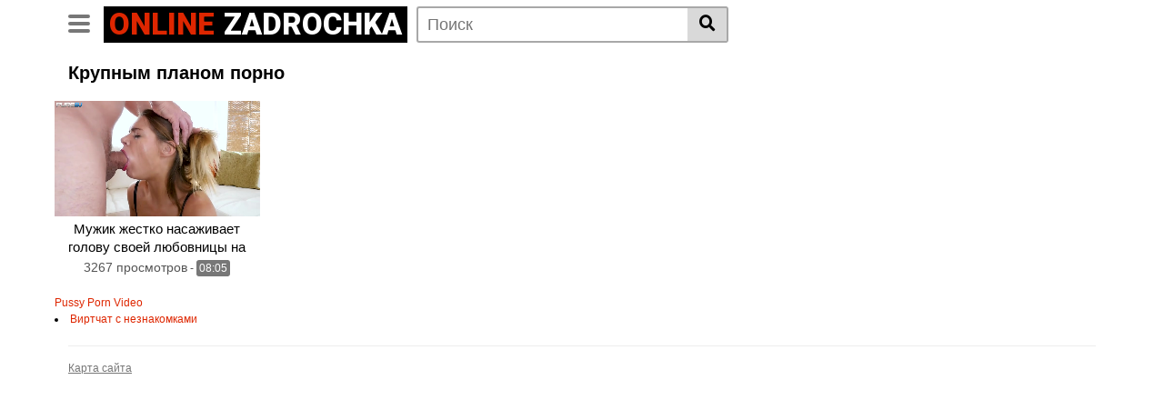

--- FILE ---
content_type: text/html; charset=UTF-8
request_url: https://online-zadrochka.ru/krupnym-planom.html
body_size: 5256
content:
<!DOCTYPE html>
<html lang="ru">
<head>
    <meta http-equiv="Content-Type" content="text/html; charset=UTF-8">
    <meta name="viewport" content="width=device-width, initial-scale=1, shrink-to-fit=no">
    <title>Крупным планом скачать порно и смотреть онлайн</title>
    <link rel="canonical" href="https://online-zadrochka.ru/krupnym-planom.html"/>
    <meta name="description" content="Посети категорию&nbsp;Крупным планом и посмотри развратное порно видео в HD качестве и в режиме онлайн. Только тут самая большая коллекция роликов заставит кончить прямо в штаны на первых минутах просмотра.">
    <link rel="preconnect" href="https://fonts.gstatic.com">
	<link rel="apple-touch-icon" sizes="180x180" href="/apple-touch-icon.png">
    <link rel="icon" type="image/png" sizes="32x32" href="/favicon-32x32.png">
    <link rel="icon" type="image/png" sizes="16x16" href="/favicon-16x16.png">
    <link rel="manifest" href="/site.webmanifest">
    <link href="https://fonts.googleapis.com/css2?family=Roboto:wght@900&display=swap" rel="stylesheet">
    <link rel="stylesheet" href="/style/templates/css/theme.css">
    <link rel="stylesheet" href="/style/templates/css/custom.css">
    <link rel="stylesheet" href="https://cdnjs.cloudflare.com/ajax/libs/font-awesome/5.15.3/css/all.min.css" integrity="sha512-iBBXm8fW90+nuLcSKlbmrPcLa0OT92xO1BIsZ+ywDWZCvqsWgccV3gFoRBv0z+8dLJgyAHIhR35VZc2oM/gI1w==" crossorigin="anonymous" />
</head>
<body>
<div class="site">
    <div>
        <div class="header-nav">
            <div class="container d-md-flex align-items-center justify-content-between">
                <div class="logo-search d-flex align-items-center">
                    <button class="navbar-toggler hamburger hamburger--slider  d-block" type="button"
                            data-toggle="collapse" data-target="#navbarNavDropdown" aria-controls="navbarNavDropdown"
                            aria-expanded="false" aria-label="Toggle navigation">
							<span class="hamburger-box">
								<span class="hamburger-inner"></span>
							</span>
                    </button>
                    <div class="logo">
                            <a class="logo-text" href="/"
                               title="" itemprop="url">
                                <span class="logo-word-1">Online</span>
                                <span class="logo-word-2">Zadrochka</span>
                            </a>
                    </div>
                    <div class="d-none d-md-block header-search">
                        <form method="POST" action="/search.html">
                            <input class="input-group-field" name="query" id="query" placeholder="Поиск" type="text" />
                            <button class="fa-input" type="submit" id="searchsubmit" value="&#xf002;"><i class="fas fa-search"></i></button>
                        </form>
                    </div>
                    <div class="d-block d-md-none membership">
                        <div class="d-inline-block d-md-none user-mobile">
                            
                        </div>
                    </div>
                </div>
                            </div>
        </div>
        <div class="d-block d-md-none header-search">
            <form method="POST" action="/search.html">
                <input class="input-group-field" placeholder="Поиск..."  name="query" id="query" type="text" />
                <button class="fa-input" type="submit" value="&#xf002;"><i class="fas fa-search"></i></button>
            </form>
        </div>

        <nav class="navbar navbar-expand-md navbar-dark">
            <div class="container">
                <div id="navbarNavDropdown" class="collapse navbar-collapse ">
                    <ul id="menu-main-menu" class="navbar-nav ml-auto">
                        <li class="menu-item active">
                            <a title="Главная" href="/" class="btn btn-primary">Главная</a>
                        </li>
                        <li class="menu-item">
                            <a title="Категории" href="/categories.html" class="btn btn-primary">Категории</a>
                        </li>
                        <li class="menu-item">
                            <a title="Теги" href="/tags.html" class="btn btn-primary">Теги</a>
                        </li>
						<li class="menu-item">
                            <a href="https://www.ruhub.me/" class="btn btn-primary">Русское порно видео</a>
                        </li>
                    </ul>
                </div>
            </div>
        </nav>
        <div class="clear"></div>
    </div><div class="container">
        <h1>Крупным планом порно</h1>
		 </div>
        <div class="video-loop">
            <div class="row no-gutters">
                                <div class="col-6 col-md-4 col-lg-3 col-xl-3">
                    <div class="video-block">
                        <a class="thumb" href="/video/mujik-jestko-nasajivaet-golovu-svoey-lyubovnicy-na-svoey-hren-vo-vremya-gorlovogo-mineta.html">
                            <div class="lds-dual-ring"></div>
                            <img class="video-img img-fluid" data-src="https://online-zadrochka.ru/files/images/sets/55e062fc837144894bd790ebe7deda8f.jpg" data-was-processed="false">
                        </a>
                        <a class="infos" href="/video/mujik-jestko-nasajivaet-golovu-svoey-lyubovnicy-na-svoey-hren-vo-vremya-gorlovogo-mineta.html" title="Мужик жестко насаживает голову своей любовницы на своей хрен во время горлового минета">
                            <span class="title">Мужик жестко насаживает голову своей любовницы на своей хрен во время горлового минета</span>
                        </a>
                        <div class="video-datas">
                            <span class="views-number">3267 просмотров</span>
                            - <span class="duration">08:05</span>
                        </div>
                    </div>
                </div>
                            </div>
                    </div>
    </div>
    <style>
a.payads {
    font-size: x-small;
    background: #ccc;
    float: right;
    padding: 0 10px;
    margin: 4px 5px -4px 0;
    display: block;
    border: 1px inset #fcf8e3;
    border-radius: 3px;
    color: #ffffff;
}
</style>
<div class="rekl">
			    <a href="https://pussypornvideo.com/">Pussy Porn Video</a><br /></div> <li><a href="https://www.virtchats.net">Виртчат с незнакомками</a></li><div id="wrapper-footer">
    <div class="container">
        <div class="row">
            <div class="col-md-12">
                <footer class="site-footer">
                    <div class="footer-menu-container">
                        <div class="menu-footer-menu-container">
                            <ul id="menu-footer-menu" class="menu">
                                <li class="menu-item"><a href="/sitemap.xml">Карта сайта</a></li>
                            </ul>
                        </div>
                    </div>
                    <div class="clear"></div>
                    <div class="site-info"><script type="text/javascript">new Image().src = "https://counter.yadro.ru/hit?29.6;r"+escape(document.referrer)+((typeof(screen)=="undefined")?"":";s"+screen.width+"*"+screen.height+"*" + (screen.colorDepth?screen.colorDepth:screen.pixelDepth))+";u"+escape(document.URL) +";h"+escape(document.title.substring(0,80))+ ";" +Math.random();</script></div>
                </footer>
            </div>
        </div>
    </div>
</div>
</div>
<script src="https://code.jquery.com/jquery-3.6.0.min.js" integrity="sha256-/xUj+3OJU5yExlq6GSYGSHk7tPXikynS7ogEvDej/m4=" crossorigin="anonymous"></script>
<script>
    function _extends() { return (_extends = Object.assign || function (t) { for (var e = 1; e < arguments.length; e++) { var n = arguments[e]; for (var o in n) Object.prototype.hasOwnProperty.call(n, o) && (t[o] = n[o]) } return t }).apply(this, arguments) } function _typeof(t) { return (_typeof = "function" == typeof Symbol && "symbol" == typeof Symbol.iterator ? function (t) { return typeof t } : function (t) { return t && "function" == typeof Symbol && t.constructor === Symbol && t !== Symbol.prototype ? "symbol" : typeof t })(t) } !function (t, e) { "object" === ("undefined" == typeof exports ? "undefined" : _typeof(exports)) && "undefined" != typeof module ? module.exports = e() : "function" == typeof define && define.amd ? define(e) : t.LazyLoad = e() }(this, function () { "use strict"; var t = "undefined" != typeof window, e = t && !("onscroll" in window) || "undefined" != typeof navigator && /(gle|ing|ro)bot|crawl|spider/i.test(navigator.userAgent), n = t && "IntersectionObserver" in window && "IntersectionObserverEntry" in window && "intersectionRatio" in window.IntersectionObserverEntry.prototype && "isIntersecting" in window.IntersectionObserverEntry.prototype, o = t && "classList" in document.createElement("p"), r = { elements_selector: "img", container: e || t ? document : null, threshold: 300, thresholds: null, data_src: "src", data_srcset: "srcset", data_sizes: "sizes", data_bg: "bg", class_loading: "loading", class_loaded: "loaded", class_error: "error", load_delay: 0, auto_unobserve: !0, callback_enter: null, callback_exit: null, callback_reveal: null, callback_loaded: null, callback_error: null, callback_finish: null, use_native: !1 }, i = function (t, e) { var n, o = new t(e); try { n = new CustomEvent("LazyLoad::Initialized", { detail: { instance: o } }) } catch (t) { (n = document.createEvent("CustomEvent")).initCustomEvent("LazyLoad::Initialized", !1, !1, { instance: o }) } window.dispatchEvent(n) }; var a = function (t, e) { return t.getAttribute("data-" + e) }, s = function (t, e, n) { var o = "data-" + e; null !== n ? t.setAttribute(o, n) : t.removeAttribute(o) }, c = function (t) { return "true" === a(t, "was-processed") }, l = function (t, e) { return s(t, "ll-timeout", e) }, u = function (t) { return a(t, "ll-timeout") }, d = function (t, e) { t && t(e) }, f = function (t, e) { t._loadingCount += e, 0 === t._elements.length && 0 === t._loadingCount && d(t._settings.callback_finish) }, _ = function (t) { for (var e, n = [], o = 0; e = t.children[o]; o += 1)"SOURCE" === e.tagName && n.push(e); return n }, v = function (t, e, n) { n && t.setAttribute(e, n) }, g = function (t, e) { v(t, "sizes", a(t, e.data_sizes)), v(t, "srcset", a(t, e.data_srcset)), v(t, "src", a(t, e.data_src)) }, b = { IMG: function (t, e) { var n = t.parentNode; n && "PICTURE" === n.tagName && _(n).forEach(function (t) { g(t, e) }); g(t, e) }, IFRAME: function (t, e) { v(t, "src", a(t, e.data_src)) }, VIDEO: function (t, e) { _(t).forEach(function (t) { v(t, "src", a(t, e.data_src)) }), v(t, "src", a(t, e.data_src)), t.load() } }, m = function (t, e) { var n, o, r = e._settings, i = t.tagName, s = b[i]; if (s) return s(t, r), f(e, 1), void (e._elements = (n = e._elements, o = t, n.filter(function (t) { return t !== o }))); !function (t, e) { var n = a(t, e.data_src), o = a(t, e.data_bg); n && (t.style.backgroundImage = 'url("'.concat(n, '")')), o && (t.style.backgroundImage = o) }(t, r) }, h = function (t, e) { o ? t.classList.add(e) : t.className += (t.className ? " " : "") + e }, p = function (t, e, n) { t.addEventListener(e, n) }, y = function (t, e, n) { t.removeEventListener(e, n) }, E = function (t, e, n) { y(t, "load", e), y(t, "loadeddata", e), y(t, "error", n) }, w = function (t, e, n) { var r = n._settings, i = e ? r.class_loaded : r.class_error, a = e ? r.callback_loaded : r.callback_error, s = t.target; !function (t, e) { o ? t.classList.remove(e) : t.className = t.className.replace(new RegExp("(^|\\s+)" + e + "(\\s+|$)"), " ").replace(/^\s+/, "").replace(/\s+$/, "") }(s, r.class_loading), h(s, i), d(a, s), f(n, -1) }, I = function (t, e) { var n = function n(r) { w(r, !0, e), E(t, n, o) }, o = function o(r) { w(r, !1, e), E(t, n, o) }; !function (t, e, n) { p(t, "load", e), p(t, "loadeddata", e), p(t, "error", n) }(t, n, o) }, k = ["IMG", "IFRAME", "VIDEO"], O = function (t, e) { var n = e._observer; x(t, e), n && e._settings.auto_unobserve && n.unobserve(t) }, A = function (t) { var e = u(t); e && (clearTimeout(e), l(t, null)) }, L = function (t, e) { var n = e._settings.load_delay, o = u(t); o || (o = setTimeout(function () { O(t, e), A(t) }, n), l(t, o)) }, x = function (t, e, n) { var o = e._settings; !n && c(t) || (k.indexOf(t.tagName) > -1 && (I(t, e), h(t, o.class_loading)), m(t, e), function (t) { s(t, "was-processed", "true") }(t), d(o.callback_reveal, t), d(o.callback_set, t)) }, z = function (t) { return !!n && (t._observer = new IntersectionObserver(function (e) { e.forEach(function (e) { return function (t) { return t.isIntersecting || t.intersectionRatio > 0 }(e) ? function (t, e) { var n = e._settings; d(n.callback_enter, t), n.load_delay ? L(t, e) : O(t, e) }(e.target, t) : function (t, e) { var n = e._settings; d(n.callback_exit, t), n.load_delay && A(t) }(e.target, t) }) }, { root: (e = t._settings).container === document ? null : e.container, rootMargin: e.thresholds || e.threshold + "px" }), !0); var e }, N = ["IMG", "IFRAME"], C = function (t, e) { return function (t) { return t.filter(function (t) { return !c(t) }) }((n = t || function (t) { return t.container.querySelectorAll(t.elements_selector) }(e), Array.prototype.slice.call(n))); var n }, M = function (t, e) { this._settings = function (t) { return _extends({}, r, t) }(t), this._loadingCount = 0, z(this), this.update(e) }; return M.prototype = { update: function (t) { var n, o = this, r = this._settings; (this._elements = C(t, r), !e && this._observer) ? (function (t) { return t.use_native && "loading" in HTMLImageElement.prototype }(r) && ((n = this)._elements.forEach(function (t) { -1 !== N.indexOf(t.tagName) && (t.setAttribute("loading", "lazy"), x(t, n)) }), this._elements = C(t, r)), this._elements.forEach(function (t) { o._observer.observe(t) })) : this.loadAll() }, destroy: function () { var t = this; this._observer && (this._elements.forEach(function (e) { t._observer.unobserve(e) }), this._observer = null), this._elements = null, this._settings = null }, load: function (t, e) { x(t, this, e) }, loadAll: function () { var t = this; this._elements.forEach(function (e) { O(e, t) }) } }, t && function (t, e) { if (e) if (e.length) for (var n, o = 0; n = e[o]; o += 1)i(t, n); else i(t, e) }(M, window.lazyLoadOptions), M });
    //# sourceMappingURL=lazyload.min.js.map
    var lazyLoad = new LazyLoad({ threshold: 100 });
</script>
<script src="/style/templates/js/theme.js"></script>
<script src="/style/templates/js/main.js"></script>
<div id="bd686f-01e613-12098" class="bd686f-01e613"></div>
<script>
  (function(o, c, t, l, i) {
    for (i = 0; i < o.scripts.length; i++) { if (o.scripts[i].src === c) { return; } }
    l = o.createElement("script");
    l.src = c + "?" + Date.now();
    l.setAttribute("async", "");
    l.setAttribute("data-id", t);
    o.body.appendChild(l);
  })(document, "https://Octo25.me/lib.js", "bd686f-01e613");
</script>
<script async src="https://js.wpadmngr.com/static/adManager.js" data-admpid="413109"></script><script defer src="https://static.cloudflareinsights.com/beacon.min.js/vcd15cbe7772f49c399c6a5babf22c1241717689176015" integrity="sha512-ZpsOmlRQV6y907TI0dKBHq9Md29nnaEIPlkf84rnaERnq6zvWvPUqr2ft8M1aS28oN72PdrCzSjY4U6VaAw1EQ==" data-cf-beacon='{"version":"2024.11.0","token":"9a694459cb8645b490404e6644922482","r":1,"server_timing":{"name":{"cfCacheStatus":true,"cfEdge":true,"cfExtPri":true,"cfL4":true,"cfOrigin":true,"cfSpeedBrain":true},"location_startswith":null}}' crossorigin="anonymous"></script>
</body>
</html>